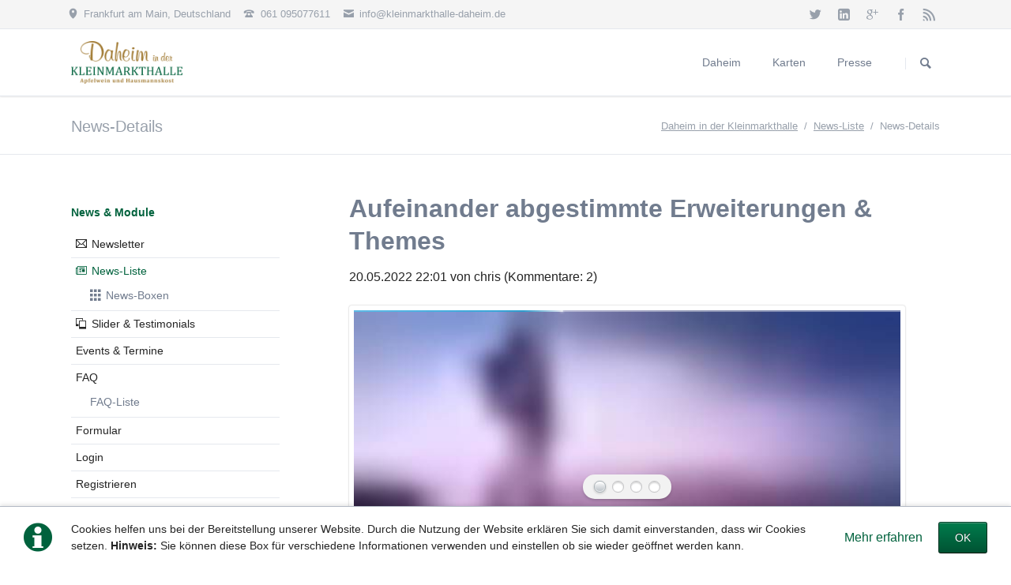

--- FILE ---
content_type: text/html; charset=UTF-8
request_url: https://www.kleinmarkthalle-daheim.de/news/perfekt-abgestimmte-erweiterungen.html
body_size: 9084
content:
<!DOCTYPE html>
<html lang="de">
<head>
<meta charset="UTF-8">
<title>Aufeinander abgestimmte Erweiterungen &amp; Themes - Daheim in der Kleinmarkthalle</title>
<base href="https://www.kleinmarkthalle-daheim.de/">
<meta name="robots" content="index,follow">
<meta name="description" content="RockSolid Themes und Plugins sind perfekt aufeinander abgestimmt, werden laufend aktualisiert und machen Ihre Arbeit mit Contao so einfach wie nie. Probieren Sie es aus.">
<meta name="generator" content="Contao Open Source CMS">
<meta name="viewport" content="width=device-width,initial-scale=1.0,shrink-to-fit=no,viewport-fit=cover">
<link rel="stylesheet" href="assets/css/icons.min.css,rocksolid-slider.min.css,light-skin.min.css,colorb...-69b9e88d.css"><script src="assets/js/jquery.min.js,rocksolid-slider.min.js,modernizr.min.js-5e9fc2ce.js"></script><!-- images::apple --><link rel="apple-touch-icon" href="/files/tao/Icon/apple-touch-icon.png" sizes="57x57"><link rel="apple-touch-icon" href="/files/tao/Icon/apple-touch-icon-57x57.png" sizes="57x57"><link rel="apple-touch-icon" href="/files/tao/Icon/apple-touch-icon-60x60.png" sizes="60x60"><link rel="apple-touch-icon" href="/files/tao/Icon/apple-touch-icon-72x72.png" sizes="72x72"><link rel="apple-touch-icon" href="/files/tao/Icon/apple-touch-icon-76x76.png" sizes="76x76"><link rel="apple-touch-icon" href="/files/tao/Icon/apple-touch-icon-114x114.png" sizes="114x114"><link rel="apple-touch-icon" href="/files/tao/Icon/apple-touch-icon-120x120.png" sizes="120x120"><link rel="apple-touch-icon" href="/files/tao/Icon/apple-touch-icon-144x144.png" sizes="144x144"><link rel="apple-touch-icon" href="/files/tao/Icon/apple-touch-icon-152x152.png" sizes="152x152"><link rel="apple-touch-icon" href="/files/tao/Icon/apple-touch-icon-180x180.png" sizes="180x180"><!-- images::android --><link rel="icon" type="image/png" href="/files/tao/Icon/android-chrome-36x36.png" sizes="36x36"><link rel="icon" type="image/png" href="/files/tao/Icon/android-chrome-48x48.png" sizes="48x48"><link rel="icon" type="image/png" href="/files/tao/Icon/android-chrome-72x72.png" sizes="72x72"><link rel="icon" type="image/png" href="/files/tao/Icon/android-chrome-96x96.png" sizes="96x96"><link rel="icon" type="image/png" href="/files/tao/Icon/android-chrome-144x144.png" sizes="144x144"><link rel="icon" type="image/png" href="/files/tao/Icon/android-chrome-512x512.png" sizes="512x512"><link rel="icon" type="image/png" href="/files/tao/Icon/android-chrome-192x192.png" sizes="192x192"><link rel="icon" type="image/png" href="/files/tao/Icon/homescreen-192x192.png" sizes="192x192"><!-- images::microsoft --><meta content="/files/tao/Icon/small.jpg" name="msapplication-square70x70logo"><meta content="/files/tao/Icon/medium.jpg" name="msapplication-square150x150logo"><meta content="/files/tao/Icon/wide.jpg" name="msapplication-wide310x150logo"><meta content="/files/tao/Icon/large.jpg" name="msapplication-square310x310logo"><!-- images::icon --><link rel="icon" type="image/png" href="/files/tao/Icon/favicon-16x16.png" sizes="16x16"><link rel="icon" type="image/png" href="/files/tao/Icon/favicon-32x32.png" sizes="32x32"><link rel="icon" type="image/png" href="/files/tao/Icon/favicon-96x96.png" sizes="96x96"><link rel="icon" type="image/png" href="/files/tao/Icon/favicon-128x128.png" sizes="128x128"><link rel="icon" type="image/png" href="/files/tao/Icon/favicon-160x160.png" sizes="160x160"><link rel="icon" type="image/png" href="/files/tao/Icon/favicon-192x192.png" sizes="192x192"><link rel="icon" type="image/png" href="/files/tao/Icon/favicon-196x196.png" sizes="196x196"><!-- additionals::windows --><meta name="application-name" content="Icon" ><meta name="msapplication-tooltip" content="Icon" ><!-- additionals::ios --><meta name="apple-mobile-web-app-title" content="Icon" ><meta name="apple-mobile-web-app-status-bar-style" content="default" ><!-- additionals::android --><!-- additionals::webApp --><!-- favicon --><link rel="shortcut icon" type="image/x-icon" href="/files/tao/Icon/favicon.ico" ><link rel="icon" type="image/ico" href="/files/tao/Icon/favicon.ico" >
</head>
<body id="top">
<div class="page">
<header class="page-header">
<!-- indexer::stop -->
<div class="fixed-note ce_rsce_tao_fixed_note" data-icon="&#x2139;">
<div class="fixed-note-column">
<p>Cookies helfen uns bei der Bereitstellung unserer Website. Durch die Nutzung der Website erklären Sie sich damit einverstanden, dass wir Cookies setzen. <strong>Hinweis:</strong> Sie können diese Box für verschiedene Informationen verwenden und einstellen ob sie wieder geöffnet werden kann.</p>	</div>
<div class="fixed-note-column">
<a href="http://www.aboutcookies.org/Default.aspx?page&#61;1" class="fixed-note-link" target="_blank" rel="noopener">
Mehr erfahren			</a>
</div>
<div class="fixed-note-column">
<button class="fixed-note-button">OK</button>
</div>
</div>
<a class="fixed-note-closed" href="news/perfekt-abgestimmte-erweiterungen.html#"><span>Info</span></a>
<!-- indexer::continue -->
<script>(function(){var getCookie=function(){var data;if(!window.localStorage||!window.JSON||!(data=localStorage["fixed-note-121"])||!(data=JSON.parse(data))){return}
if(data.expires<Date.now()){removeCookie();return null}
return data.value||null};var setCookie=function(){if(!window.localStorage||!window.JSON){return}
localStorage["fixed-note-121"]=JSON.stringify({value:"1653076884",expires:Date.now()+2592000000,})};var removeCookie=function(){delete localStorage["fixed-note-121"]};var resize=function(){var style=window.getComputedStyle(note);if(style.position==='fixed'&&style.display!=='none'){document.documentElement.style.paddingBottom=note.offsetHeight+'px'}else{document.documentElement.style.paddingBottom=''}};var close=function(){note.style.display='none';noteClosed.style.display='';resize()};var open=function(){note.style.display='';noteClosed.style.display='none';resize()};var note=document.querySelectorAll('.fixed-note');note=note[note.length-1];var button=note.querySelector('.fixed-note-button');var noteClosed=document.querySelectorAll('.fixed-note-closed');noteClosed=noteClosed[noteClosed.length-1];noteClosed.addEventListener('click',function(event){open();removeCookie();event.preventDefault()});button.addEventListener('click',function(){close();setCookie()});if(getCookie()==="1653076884"){close()}else{open()}
window.addEventListener('resize',resize);document.body.insertBefore(noteClosed,document.body.firstChild);document.body.insertBefore(note,document.body.firstChild)})()</script>
<div class="header-bar">
<div class="header-bar-inner"><ul class="icon-links ce_rsce_tao_icon_links header-links">
<li>
<a href="https://www.google.de/maps/place/Kleinmarkthalle/@50.112667,8.6806963,727m/data=!3m2!1e3!4b1!4m5!3m4!1s0x47bd0ea5bbd3b7a3:0x6d0b145ac693a7fc!8m2!3d50.112667!4d8.6828851" data-icon="&#xe0d3;" target="_blank" rel="noopener">
<span class="icon-links-label">Frankfurt am Main, Deutschland</span>
</a>
</li>
<li>
<a href="" data-icon="&#xe0e6;">
<span class="icon-links-label">061 095077611</span>
</a>
</li>
<li>
<a href="mailto:info@kleinmarkthalle-daheim.de" data-icon="&#xe0cd;">
<span class="icon-links-label">info@kleinmarkthalle-daheim.de</span>
</a>
</li>
</ul>
<ul class="icon-links ce_rsce_tao_icon_links header-links -right -secondary">
<li>
<a href="#" data-icon="&#xe132;" style=" background-color: #55acee">
<span class="icon-links-label">Twitter</span>
</a>
</li>
<li>
<a href="#" data-icon="&#xe0b6;" style=" background-color: #0077b5">
<span class="icon-links-label">LinkedIn</span>
</a>
</li>
<li>
<a href="#" data-icon="&#xe098;" style=" background-color: #cc3d2d">
<span class="icon-links-label">Google+</span>
</a>
</li>
<li>
<a href="https://www.facebook.com/Daheim-in-der-Kleinmarkthalle-105624202154437/" data-icon="&#xe076;" style=" background-color: #3b5998">
<span class="icon-links-label">Facebook</span>
</a>
</li>
<li>
<a href="#" data-icon="&#xe0ff;" style=" background-color: #ff9900">
<span class="icon-links-label">RSS-Feed</span>
</a>
</li>
</ul>
</div>
</div>
<div class="header-navigation">
<div class="header-navigation-inner">
<!-- indexer::stop -->
<h1 class="ce_rsce_tao_logo logo">
<a href="">
<img src="files/tao/img/logo.png" width="1240" height="480" alt="Daheim in der Kleinmarkthalle">
</a>
</h1>
<!-- indexer::continue -->
<!-- indexer::stop -->
<nav class="mod_rocksolid_mega_menu main-navigation block" id="main-navigation">
<a href="news/perfekt-abgestimmte-erweiterungen.html#skipNavigation78" class="invisible">Navigation überspringen</a>
<ul class="level_1">
<li class="home tagline-no-border first">
<a href="./" title="Daheim" class="home tagline-no-border first" itemprop="url"><span itemprop="name">Daheim</span>
</a>
</li>
<li class="submenu">
<a href="Speisekarte.html" title="Karten" class="submenu" aria-haspopup="true" itemprop="url"><span itemprop="name">Karten</span>
</a>
<ul class="level_2">
<li class="first last">
<a href="Speisekarte.html" title="Speisekarte" class="first last" itemprop="url"><span itemprop="name">Speisekarte</span>
</a>
</li>
</ul>
</li>
<li class="last">
<a href="https://www.lorsbacher-thal.de/Presse.html" title="Presse" class="last" target="_blank" itemprop="url"><span itemprop="name">Presse</span>
</a>
</li>
</ul>
<a id="skipNavigation78" class="invisible">&nbsp;</a>
</nav>
<!-- indexer::continue -->
<!-- indexer::stop -->
<form action="search.html" method="get" class="ce_rsce_tao_nav_search main-navigation-search">
<input type="search" name="keywords" placeholder="Suchen" />
<button type="submit">Suchen</button>
</form>
<!-- indexer::continue -->
</div>
</div>
<div class="main-navigation-mobile">
<!-- indexer::stop -->
<form action="search.html" method="get" class="ce_rsce_tao_nav_search main-navigation-mobile-search">
<input type="search" name="keywords" placeholder="Suchen" />
<button type="submit">Suchen</button>
</form>
<!-- indexer::continue -->
<!-- indexer::stop -->
<nav class="mod_navigation block">
<a href="news/perfekt-abgestimmte-erweiterungen.html#skipNavigation11" class="invisible">Navigation überspringen</a>
<ul class="level_1">
<li class="home tagline-no-border first"><a href="./" title="Daheim" class="home tagline-no-border first">Daheim</a></li>
<li class="submenu"><a href="Speisekarte.html" title="Karten" class="submenu" aria-haspopup="true">Karten</a>
<ul class="level_2">
<li class="first last"><a href="Speisekarte.html" title="Speisekarte" class="first last">Speisekarte</a></li>
</ul>
</li>
<li class="last"><a href="https://www.lorsbacher-thal.de/Presse.html" title="Presse" class="last" target="_blank" rel="noreferrer noopener">Presse</a></li>
</ul>
<a id="skipNavigation11" class="invisible">&nbsp;</a>
</nav>
<!-- indexer::continue -->
<ul class="icon-links ce_rsce_tao_icon_links main-navigation-mobile-icons">
<li>
<a href="&#35;" data-icon="&#xe132;" style="color: #55acee;">
<span class="icon-links-label">Twitter</span>
</a>
</li>
<li>
<a href="&#35;" data-icon="&#xe0b6;" style="color: #0077b5;">
<span class="icon-links-label">LinkedIn</span>
</a>
</li>
<li>
<a href="&#35;" data-icon="&#xe098;" style="color: #cc3d2d;">
<span class="icon-links-label">Google+</span>
</a>
</li>
<li>
<a href="&#35;" data-icon="&#xe076;" style="color: #3b5998;">
<span class="icon-links-label">Facebook</span>
</a>
</li>
<li>
<a href="&#35;" data-icon="&#xe0ff;" style="color: #ff9900;">
<span class="icon-links-label">RSS-Feed</span>
</a>
</li>
</ul>
</div>			</header>
<div class="custom">
<div id="Tagline">
<div class="inside">
<div class="tagline">
<div class="tagline-inner">
<div class="centered-wrapper ce_rsce_tao_centered_wrapper_start " style=" ">
<div class="centered-wrapper-inner">
<h3 class="page-title">News-Details</h3>
<!-- indexer::stop -->
<div class="mod_breadcrumb block">
<ul>
<li class="first"><a href="./" title="Daheim in der Kleinmarkthalle">Daheim in der Kleinmarkthalle</a></li>
<li><a href="news-list.html" title="News-Liste">News-Liste</a></li>
<li class="active last">News-Details</li>
</ul>
</div>
<!-- indexer::continue -->
</div>
</div>
</div>
</div>  </div>
</div>
</div>
<div class="content-wrapper">
<main role="main" class="main-content">
<div class="mod_article block" id="article-13">
<div class="mod_newsreader block">
<div class="layout_full block">
<h1>Aufeinander abgestimmte Erweiterungen & Themes</h1>
<p class="info"><time datetime="2022-05-20T22:01:24+02:00">20.05.2022 22:01</time> von chris (Kommentare: 2)</p>
<div class="mod_rocksolid_slider block">
<div data-rsts-type="image">
<img src="assets/images/1/image-1-a35312a9.jpg" width="600" height="219" alt="">
</div>
<div data-rsts-type="image">
<img src="assets/images/d/image-2-0bb7c48c.jpg" width="600" height="219" alt="">
</div>
<div data-rsts-type="image">
<img src="assets/images/c/image-3-7dc928ae.jpg" width="600" height="219" alt="">
</div>
<div data-rsts-type="image">
<img src="assets/images/d/image-4-63c0387f.jpg" width="600" height="219" alt="">
</div>
</div>
<script>(function(){var sliderElement=[].slice.call(document.getElementsByClassName('mod_rocksolid_slider'),-1)[0];if(window.jQuery&&jQuery.fn.rstSlider){init()}else{document.addEventListener('DOMContentLoaded',init)}
function init(){var $=jQuery;var slider=$(sliderElement);slider.find('video[data-rsts-background], [data-rsts-type=video] video').each(function(){this.player=!0});slider.rstSlider({"type":"slide","direction":"x","skin":"light","navType":"bullets","scaleMode":"crop","imagePosition":"center","centerContent":!1,"random":!1,"loop":!0,"videoAutoplay":!1,"autoplayProgress":!0,"pauseAutoplayOnHover":!1,"keyboard":!1,"captions":!1,"controls":!0,"thumbControls":!1,"combineNavItems":!0,"autoplay":8000,"autoplayRestart":12000,"visibleAreaAlign":0.5,"gapSize":"4%"});$(function(){if(!$.fn.colorbox){return}
var lightboxConfig={loop:!1,rel:function(){return $(this).attr('data-lightbox')},maxWidth:'95%',maxHeight:'95%'};var update=function(links){links.colorbox(lightboxConfig)};slider.on('rsts-slidestart rsts-slidestop',function(event){update(slider.find('a[data-lightbox]'))});update(slider.find('a[data-lightbox]'))})}})()</script>
<div class="ce_text block">
<p>At vero eos et accusam et justo duo dolores et ea rebum. Stet clita kasd gubergren, no sea takimata sanctus est Lorem ipsum dolor sit amet. Lorem ipsum dolor sit amet, consetetur sadipscing elitr, sed diam nonumy eirmod tempor invidunt ut labore et dolore magna aliquyam erat, sed diam voluptua. At vero eos et accusam et justo duo dolores et ea rebum. Stet clita kasd gubergren, no sea takimata sanctus est Lorem ipsum dolor sit amet.</p>
</div>
</div>
<!-- indexer::stop -->
<p class="back"><a href="javascript:history.go(-1)" title="Zurück">Zurück</a></p>
<!-- indexer::continue -->
<div class="ce_comments block">
<h3>Kommentare</h3>
<div class="comment_default first even" id="c1">
<p class="info">Kommentar von <a href="https://rocksolidthemes.com/" target="_blank" rel="nofollow noreferrer noopener">RockSolid Demo</a> | <time datetime="2012-06-28T10:33:44+02:00" class="date">28. Juni 2012</time></p>
<div class="comment">
<p>Lorem ipsum dolor sit amet, consectetur adipiscing elit. In sollicitudin quam turpis, ac tristique sem. Proin ac est ipsum. Fusce fringilla pretium turpis a lobortis. In iaculis nunc turpis.</p>
<p>Donec lorem dolor, viverra at vestibulum nec, pulvinar vel neque. Maecenas nec lectus urna, at euismod diam. Etiam turpis est, ultricies sed eleifend ac, elementum nec nibh.</p>  </div>
<div class="reply">
<p class="info">Antwort von chris</p>
<div class="comment">
<p>In sollicitudin quam turpis, ac tristique sem. Proin ac est ipsum. Fusce fringilla pretium turpis a lobortis. In iaculis nunc turpis. Donec lorem dolor, viverra at vestibulum nec.</p>      </div>
</div>
</div>
<div class="comment_default last odd" id="c2">
<p class="info">Kommentar von RockSolid Demo | <time datetime="2012-06-28T10:34:29+02:00" class="date">28. Juni 2012</time></p>
<div class="comment">
<p>Donec lorem dolor, viverra at vestibulum nec, pulvinar vel neque. Maecenas nec lectus urna, at euismod diam. Etiam turpis est, ultricies sed eleifend ac, elementum nec nibh.</p>  </div>
</div>
<h3>Einen Kommentar schreiben</h3>
<!-- indexer::stop -->
<div class="form">
<form id="com_tl_news_1" method="post">
<div class="formbody">
<input type="hidden" name="FORM_SUBMIT" value="com_tl_news_1">
<input type="hidden" name="REQUEST_TOKEN" value="">
<div class="widget widget-text mandatory">
<label for="ctrl_name_1" class="mandatory">
<span class="invisible">Pflichtfeld </span>Name<span class="mandatory">*</span>
</label>
<input type="text" name="name" id="ctrl_name_1" class="text mandatory" value="" required maxlength="64">
</div>
<div class="widget widget-text mandatory">
<label for="ctrl_email_1" class="mandatory">
<span class="invisible">Pflichtfeld </span>E-Mail (wird nicht veröffentlicht)<span class="mandatory">*</span>
</label>
<input type="email" name="email" id="ctrl_email_1" class="text mandatory" value="" required maxlength="255">
</div>
<div class="widget widget-text">
<label for="ctrl_website_1">
Webseite          </label>
<input type="url" name="website" id="ctrl_website_1" class="text" value="" maxlength="128">
</div>
<div class="widget widget-captcha mandatory">
<label for="ctrl_captcha_1">
<span class="invisible">Pflichtfeld </span>Sicherheitsfrage<span class="mandatory">*</span>
</label>
<input type="text" name="captcha_captcha" id="ctrl_captcha_1" class="captcha mandatory" value="" aria-describedby="captcha_text_captcha_1" maxlength="2" required>
<span id="captcha_text_captcha_1" class="captcha_text">&#66;&#x69;&#116;&#x74;&#101;&#x20;&#97;&#x64;&#100;&#x69;&#101;&#x72;&#101;&#x6E;&#32;&#x53;&#105;&#x65;&#32;&#x38;&#32;&#x75;&#110;&#x64;&#32;&#x38;&#46;</span>
<input type="hidden" name="captcha_captcha_hash" value="b8bdb80dbb92992c9a7fa1b4776ece78b189186498f5bab9fa4805ce11ecf381">
<div style="display:none">
<label for="ctrl_captcha_1_hp">Do not fill in this field</label>
<input type="text" name="captcha_captcha_name" id="ctrl_captcha_1_hp" value="">
</div>
<script>(function(){var e=document.getElementById('ctrl_captcha_1'),p=e.parentNode,f=p.parentNode;if(f.classList.contains('widget-captcha')||'fieldset'===f.nodeName.toLowerCase()&&1===f.children.length){p=f}
e.required=!1;p.style.display='none';setTimeout(function(){e.value='16'},5000)})()</script>
</div>
<div class="widget widget-textarea mandatory">
<label for="ctrl_comment_1" class="mandatory">
<span class="invisible">Pflichtfeld </span>Kommentar<span class="mandatory">*</span>
</label>
 <textarea name="comment" id="ctrl_comment_1" class="textarea mandatory" rows="4" cols="40" required></textarea>
</div>
<div class="widget widget-checkbox">
<fieldset id="ctrl_notify_1" class="checkbox_container">
<input type="hidden" name="notify" value="">
<span><input type="checkbox" name="notify" id="opt_notify_1_0" class="checkbox" value="1"> <label id="lbl_notify_1_0" for="opt_notify_1_0">Über neue Kommentare per E-Mail benachrichtigen (Sie können das Abonnement jederzeit beenden)</label></span>
</fieldset>
</div>
<div class="widget widget-submit">
<button type="submit" class="submit">Kommentar absenden</button>
</div>
</div>
</form>
</div>
<!-- indexer::continue -->
</div>
</div>
</div>
</main>
<aside class="sidebar">
<!-- indexer::stop -->
<nav class="mod_navigation sub-navigation block">
<a href="news/perfekt-abgestimmte-erweiterungen.html#skipNavigation16" class="invisible">Navigation überspringen</a>
<h3><a href="news-list.html" title="News &amp; Module">News & Module</a></h3>
<ul class="level_1">
<li class="icon-mail-stroke first"><a href="newsletters.html" title="Newsletter" class="icon-mail-stroke first">Newsletter</a></li>
<li class="submenu trail icon-news"><a href="news-list.html" title="News-Liste" class="submenu trail icon-news">News-Liste</a>
<ul class="level_2">
<li class="icon-grid sibling first last"><a href="news-list-boxed.html" title="News-Boxen" class="icon-grid sibling first last">News-Boxen</a></li>
</ul>
</li>
<li class="icon-polaroids"><a href="slider-testimonials.html" title="Slider &amp; Testimonials" class="icon-polaroids">Slider & Testimonials</a></li>
<li><a href="events-list.html" title="Events &amp; Termine">Events & Termine</a></li>
<li class="submenu"><a href="faqs.html" title="FAQ" class="submenu">FAQ</a>
<ul class="level_2">
<li class="first last"><a href="faq-liste.html" title="FAQ-Liste" class="first last">FAQ-Liste</a></li>
</ul>
</li>
<li><a href="form.html" title="Formular">Formular</a></li>
<li><a href="login.html" title="Login">Login</a></li>
<li><a href="registrieren.html" title="Registrieren">Registrieren</a></li>
<li><a href="search.html" title="Suche">Suche</a></li>
<li class="last"><a href="sitemap.html" title="Sitemap" class="last">Sitemap</a></li>
</ul>
<a id="skipNavigation16" class="invisible">&nbsp;</a>
</nav>
<!-- indexer::continue -->
</aside>
</div>
<footer class="page-footer">
<div class="centered-wrapper ce_rsce_tao_centered_wrapper_start footer-bar  -color-inverted" style="background-color: #00623d; ">
<div class="centered-wrapper-inner">
<div class="rs-columns ce_rs_columns_start">
<div class="rs-column -large-col-7-2 -large-first -large-first-row -medium-col-3-2 -medium-first -medium-first-row -small-col-1-1 -small-first -small-last -small-first-row">
<div class="ce_image no-border block">
<figure class="image_container">
<img src="assets/images/1/2024_09_04_Karte_4Daheims_lay2-92bcffc7.jpeg" srcset="assets/images/1/2024_09_04_Karte_4Daheims_lay2-92bcffc7.jpeg 908w, assets/images/e/2024_09_04_Karte_4Daheims_lay2-83c17869.jpeg 391w, assets/images/a/2024_09_04_Karte_4Daheims_lay2-4c5f1e61.jpeg 783w" sizes="(max-width: 1188px) 100vw, 1188px" width="908" height="1280" alt="">
</figure>
</div>
</div><div class="ce_rs_column_start  rs-column -large-col-7-2 -large-first-row -medium-col-3-1 -medium-last -medium-first-row -small-col-1-1 -small-first -small-last">
<h3>Adresse & Kontakt</h3>
<div class="icon-text-block ce_rsce_tao_icon_text_blocks" data-icon="&#xe0a1;">
<p>Hasengasse 5-7<br>60311 Frankfurt am Main<br>Deutschland</p></div>
<div class="icon-text-block ce_rsce_tao_icon_text_blocks" data-icon="&#xe043;">
<p>Tel: +49 (0) 61 09 50 77 611<br>Von 10:00 bis 20:00 Uhr <br>Mail: info@lorsbacher-thal.de</p></div>
<div class="icon-text-block ce_rsce_tao_icon_text_blocks" data-icon="&#xe049;">
<p><strong>Di. bis </strong><strong>Sa:</strong> 08:00–18:00<br><strong>So. &amp; Feiertags:</strong> geschlossen</p></div>
</div>
<div class="rs-column -large-col-7-2 -large-first-row -medium-col-3-2 -medium-first -small-col-1-1 -small-first -small-last">
<div class="ce_text block">
<h3>Reservierungen</h3>
<p>Für eine Reservierungsanfrage, schreiben Sie uns gerne eine E-Mail oder kontaktieren Sie uns telefonisch.</p>
</div>
</div><div class="rs-column -large-col-7-1 -large-last -large-first-row -medium-col-3-1 -medium-last -small-col-1-1 -small-first -small-last">
<div class="ce_text no-border margin-top-xxs block">
<figure class="image_container float_above">
<img src="assets/images/c/Gastgeber%20Pia%20und%20Frank%20Winkler-81eab7bd-cae81c78.jpg" width="150" height="150" alt="">
</figure>
<p><strong>Pia &amp; Frank Winkler sowie Johnas Kugland</strong><br><strong>Ihre Gastgeber</strong></p>
<p>Wir kümmern uns gerne um Sie<br>... wie Daheim</p>
</div>
</div></div>
</div>
</div>
<div class="centered-wrapper ce_rsce_tao_centered_wrapper_start  -border-top -border-bottom" style=" ">
<div class="centered-wrapper-inner">
<!-- indexer::stop -->
<nav class="mod_navigation footer-navigation block">
<a href="news/perfekt-abgestimmte-erweiterungen.html#skipNavigation53" class="invisible">Navigation überspringen</a>
<ul class="level_1">
<li class="home tagline-no-border first"><a href="./" title="Daheim" class="home tagline-no-border first">Daheim</a></li>
<li><a href="Speisekarte.html" title="Karten">Karten</a></li>
<li class="last"><a href="https://www.lorsbacher-thal.de/Presse.html" title="Presse" class="last" target="_blank" rel="noreferrer noopener">Presse</a></li>
</ul>
<a id="skipNavigation53" class="invisible">&nbsp;</a>
</nav>
<!-- indexer::continue -->
<ul class="icon-links ce_rsce_tao_icon_links footer-icon-links">
<li>
<a href="&#35;" data-icon="&#xe076;" style=" background-color: #3b5998">
<span class="icon-links-label">Facebook</span>
</a>
</li>
<li>
<a href="&#35;" data-icon="&#xe132;" style=" background-color: #55acee">
<span class="icon-links-label">Twitter</span>
</a>
</li>
<li>
<a href="&#35;" data-icon="&#xe098;" style=" background-color: #cc3d2d">
<span class="icon-links-label">Google+</span>
</a>
</li>
</ul>
</div>
</div>
<div class="centered-wrapper ce_rsce_tao_centered_wrapper_start  -border-top" style=" ">
<div class="centered-wrapper-inner">
<!-- indexer::stop -->
<p class="footer-copyright ce_rsce_tao_footer_copyright">
© Copyright 2026. Wie Daheim GmbH All rights reserved.	</p>
<!-- indexer::continue -->
<!-- indexer::stop -->
<nav class="mod_customnav footer-links block">
<a href="news/perfekt-abgestimmte-erweiterungen.html#skipNavigation91" class="invisible">Navigation überspringen</a>
<ul class="level_1">
<li class="first last"><a href="ImpressumDatenschutz.html" title="Impressum Datenschutz" class="first last">Impressum Datenschutz</a></li>
</ul>
<a id="skipNavigation91" class="invisible">&nbsp;</a>
</nav>
<!-- indexer::continue -->
</div>
</div>
<!-- indexer::stop -->
<a href="news/perfekt-abgestimmte-erweiterungen.html#top" class="footer-top-link ce_rsce_tao_footer_top">
<span>Nach</span> <span>oben</span>
</a>
<!-- indexer::continue -->
</footer>
</div>
<script src="assets/jquery-ui/js/jquery-ui.min.js?v=1.13.2"></script>
<script>jQuery(function($){$(document).accordion({heightStyle:'content',header:'.toggler',collapsible:!0,create:function(event,ui){ui.header.addClass('active');$('.toggler').attr('tabindex',0)},activate:function(event,ui){ui.newHeader.addClass('active');ui.oldHeader.removeClass('active');$('.toggler').attr('tabindex',0)}})})</script>
<script src="assets/colorbox/js/colorbox.min.js?v=1.6.6"></script>
<script>jQuery(function($){$('a[data-lightbox]').map(function(){$(this).colorbox({loop:!1,rel:$(this).attr('data-lightbox'),maxWidth:'95%',maxHeight:'95%'})})})</script>
<script src="assets/tablesorter/js/tablesorter.min.js?v=2.31.3"></script>
<script>jQuery(function($){$('.ce_table .sortable').each(function(i,table){var attr=$(table).attr('data-sort-default'),opts={},s;if(attr){s=attr.split('|');opts={sortList:[[s[0],s[1]=='desc'|0]]}}
$(table).tablesorter(opts)})})</script>
<script src="files/tao/js/script.js"></script>
<script type="application/ld+json">
[
    {
        "@context": "https:\/\/schema.org",
        "@graph": [
            {
                "@type": "WebPage"
            },
            {
                "@type": "BreadcrumbList",
                "itemListElement": [
                    {
                        "@type": "ListItem",
                        "item": {
                            "@id": ".\/",
                            "name": "Daheim in der Kleinmarkthalle"
                        },
                        "position": 1
                    },
                    {
                        "@type": "ListItem",
                        "item": {
                            "@id": "news-list.html",
                            "name": "News-Liste"
                        },
                        "position": 2
                    },
                    {
                        "@type": "ListItem",
                        "item": {
                            "@id": "news.html",
                            "name": "News-Details"
                        },
                        "position": 3
                    }
                ]
            },
            {
                "@id": "#\/schema\/news\/1",
                "@type": "NewsArticle",
                "author": {
                    "@type": "Person",
                    "name": "chris"
                },
                "datePublished": "2022-05-20T22:01:24+02:00",
                "description": "RockSolid Themes und Plugins sind perfekt aufeinander abgestimmt, werden laufend aktualisiert und machen Ihre Arbeit mit Contao so einfach wie nie. Probieren Sie es aus.",
                "headline": "Aufeinander abgestimmte Erweiterungen & Themes",
                "image": {
                    "@id": "#\/schema\/image\/d2475750-ad15-11e3-b389-a75bd20cc3ae",
                    "@type": "ImageObject",
                    "contentUrl": "files\/tao\/img\/demo\/project-slide-1.jpg"
                },
                "text": "(function() { var sliderElement = [].slice.call(document.getElementsByClassName('mod_rocksolid_slider'), -1 )[0]; if (window.jQuery && jQuery.fn.rstSlider) { init(); } else { document.addEventListener('DOMContentLoaded', init); } function init() { var $ = jQuery; var slider = $(sliderElement); slider.find('video[data-rsts-background], [data-rsts-type=video] video').each(function() { \/\/ Disable mejs for videos this.player = true; }); slider.rstSlider({\"type\":\"slide\",\"direction\":\"x\",\"skin\":\"light\",\"navType\":\"bullets\",\"scaleMode\":\"crop\",\"imagePosition\":\"center\",\"centerContent\":false,\"random\":false,\"loop\":true,\"videoAutoplay\":false,\"autoplayProgress\":true,\"pauseAutoplayOnHover\":false,\"keyboard\":false,\"captions\":false,\"controls\":true,\"thumbControls\":false,\"combineNavItems\":true,\"autoplay\":8000,\"autoplayRestart\":12000,\"visibleAreaAlign\":0.5,\"gapSize\":\"4%\"}); \/\/ Fix missing lightbox links $(function() { if (!$.fn.colorbox) { return; } var lightboxConfig = { loop: false, rel: function() { return $(this).attr('data-lightbox'); }, maxWidth: '95%', maxHeight: '95%' }; var update = function(links) { links.colorbox(lightboxConfig); }; slider.on('rsts-slidestart rsts-slidestop', function(event) { update(slider.find('a[data-lightbox]')); }); update(slider.find('a[data-lightbox]')); }); } })();\nAt vero eos et accusam et justo duo dolores et ea rebum. Stet clita kasd gubergren, no sea takimata sanctus est Lorem ipsum dolor sit amet. Lorem ipsum dolor sit amet, consetetur sadipscing elitr, sed diam nonumy eirmod tempor invidunt ut labore et dolore magna aliquyam erat, sed diam voluptua. At vero eos et accusam et justo duo dolores et ea rebum. Stet clita kasd gubergren, no sea takimata sanctus est Lorem ipsum dolor sit amet.",
                "url": "news\/perfekt-abgestimmte-erweiterungen.html"
            }
        ]
    },
    {
        "@context": "https:\/\/schema.contao.org",
        "@graph": [
            {
                "@type": "Page",
                "fePreview": false,
                "groups": [],
                "noSearch": false,
                "pageId": 13,
                "protected": false,
                "title": "Aufeinander abgestimmte Erweiterungen & Themes"
            }
        ]
    }
]
</script></body>
</html>